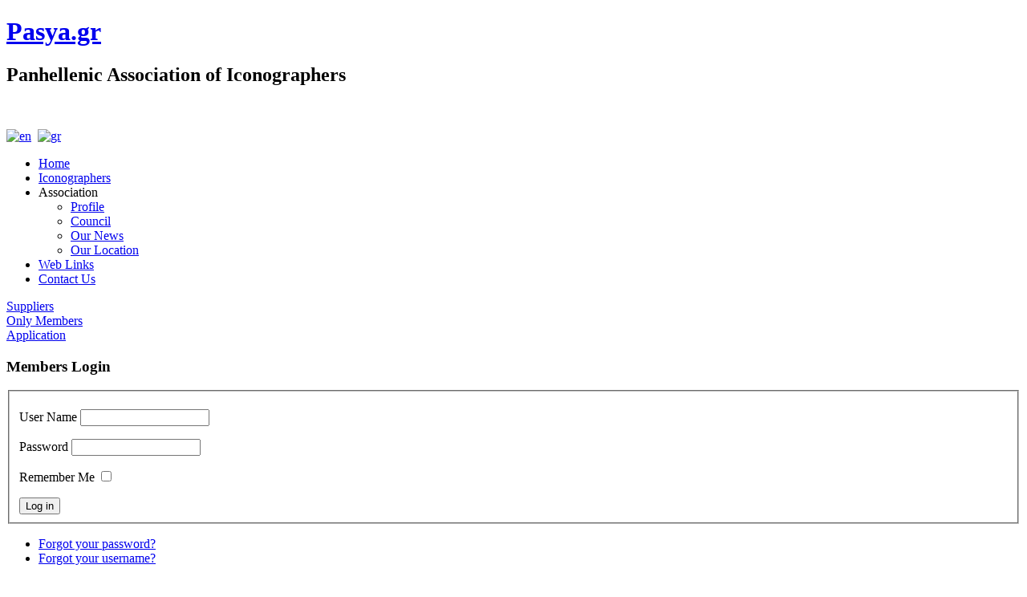

--- FILE ---
content_type: text/html; charset=utf-8
request_url: https://www.pasya.gr/en/component/sobipro/?sid=56&task=list.alpha.H
body_size: 16131
content:
<!DOCTYPE html PUBLIC "-//W3C//DTD XHTML 1.0 Transitional//EN" "http://www.w3.org/TR/xhtml1/DTD/xhtml1-transitional.dtd">
<html xmlns="http://www.w3.org/1999/xhtml" xml:lang="en-gb" lang="en-gb" dir="ltr">
<head>
   <base href="https://www.pasya.gr/en/component/sobipro/" />
  <meta http-equiv="content-type" content="text/html; charset=utf-8" />
  <meta name="robots" content="index, follow, noarchive, noimageindex" />
  <meta name="google-site-verification" content="oKdWqOyUWTXH2NUX8giIuOhFC7FiORi_PZADHmdhAME" />
  <meta name="description" content="    " />
    <title>Iconographers Members - Entries with Name starting with 'H' | pasya.gr</title>
  <link href="/templates/pasyawhite/favicon.ico" rel="shortcut icon" type="image/vnd.microsoft.icon" />
  <link rel="stylesheet" href="/plugins/system/jcemediabox/css/jcemediabox.css?version=1110" type="text/css" />
  <link rel="stylesheet" href="/plugins/system/jcemediabox/themes/standard/css/style.css?version=1110" type="text/css" />
  <link rel="stylesheet" href="/cache/widgetkit/widgetkit-5df2c675.css" type="text/css" />
  <link rel="stylesheet" href="https://www.pasya.gr/cache/mod_jo16_accordion_theme/111/style.css" type="text/css" />
  <script src="/media/system/js/mootools-core.js" type="text/javascript"></script>
  <script src="/media/system/js/core.js" type="text/javascript"></script>
  <script src="/media/system/js/mootools-more.js" type="text/javascript"></script>
  <script src="/plugins/system/jcemediabox/js/jcemediabox.js?version=1110" type="text/javascript"></script>
  <script src="/media/widgetkit/js/jquery.js" type="text/javascript"></script>
  <script src="/cache/widgetkit/widgetkit-e90fb986.js" type="text/javascript"></script>
  <script src="https://ajax.googleapis.com/ajax/libs/dojo/1.5/dojo/dojo.xd.js" type="text/javascript"></script>
  <script src="/modules/mod_jo16_accordion/js/vm_accordion.js" type="text/javascript"></script>
  <script type="text/javascript">
window.addEvent('domready', function() {
			$$('.hasTip').each(function(el) {
				var title = el.get('title');
				if (title) {
					var parts = title.split('::', 2);
					el.store('tip:title', parts[0]);
					el.store('tip:text', parts[1]);
				}
			});
			var JTooltips = new Tips($$('.hasTip'), { maxTitleChars: 50, fixed: false});
		});JCEMediaBox.init({popup:{width:"",height:"",legacy:0,lightbox:0,shadowbox:0,resize:1,icons:1,overlay:1,overlayopacity:0.8,overlaycolor:"#000000",fadespeed:500,scalespeed:500,hideobjects:0,scrolling:"fixed",close:2,labels:{'close':'Close','next':'Next','previous':'Previous','cancel':'Cancel','numbers':'{$current} of {$total}'},cookie_expiry:"",google_viewer:0},tooltip:{className:"tooltip",opacity:0.8,speed:150,position:"br",offsets:{x: 16, y: 16}},base:"/",imgpath:"plugins/system/jcemediabox/img",theme:"standard",themecustom:"",themepath:"plugins/system/jcemediabox/themes"});function keepAlive() {	var myAjax = new Request({method: "get", url: "index.php"}).send();} window.addEvent("domready", function(){ keepAlive.periodical(840000); });
  </script>
  <!--  SobiPro Head Tags Output  -->
  <script type="text/javascript">/*
<![CDATA[*/ 
	var SobiProUrl = 'https://www.pasya.gr/index.php?option=com_sobipro&task=%task%'; 
	var SobiProSection = 56; 
	var SPLiveSite = 'https://www.pasya.gr/'; 
/*]]>*/
</script>
  <link rel="stylesheet" href="https://www.pasya.gr/media/sobipro/css/sobipro.css" type="text/css"  />
  <link rel="stylesheet" href="https://www.pasya.gr/components/com_sobipro/usr/templates/iconographers_members/css/default.css" type="text/css"  />
  <script type="text/javascript" src="https://www.pasya.gr/components/com_sobipro/lib/js/sobipro.js"></script>
  <script type="text/javascript" src="https://www.pasya.gr/components/com_sobipro/lib/js/jquery.js"></script>
  <script type="text/javascript" src="https://www.pasya.gr/components/com_sobipro/lib/js/jqnc.js"></script>
  <script type="text/javascript" src="https://www.pasya.gr/components/com_sobipro/usr/templates/iconographers_members/js/alpha.js"></script>
  <link href="https://www.pasya.gr/en/component/sobipro/?sid=56&amp;task=list.alpha.h" rel="canonical" />
  <script type="text/javascript" src="/index.php?option=com_sobipro&amp;task=txt.js&amp;tmpl=component"></script>
  <!--  SobiPro (8) Head Tags Output -->

 <link rel="stylesheet" href="/templates/system/css/system.css" type="text/css" />
 <link rel="stylesheet" href="/templates/system/css/general.css" type="text/css" />
 <link rel="stylesheet" type="text/css" href="/templates/pasyawhite/css/template.css" media="screen" />
 <!--[if IE 6]><link rel="stylesheet" href="/templates/pasyawhite/css/template.ie6.css" type="text/css" media="screen" /><![endif]-->
 <!--[if IE 7]><link rel="stylesheet" href="/templates/pasyawhite/css/template.ie7.css" type="text/css" media="screen" /><![endif]-->
 <script type="text/javascript">if ('undefined' != typeof jQuery) document._artxJQueryBackup = jQuery;</script>
 <script type="text/javascript" src="/templates/pasyawhite/jquery.js"></script>
 <script type="text/javascript">jQuery.noConflict();</script>
 <script type="text/javascript" src="/templates/pasyawhite/script.js"></script>
 <script type="text/javascript">if (document._artxJQueryBackup) jQuery = document._artxJQueryBackup;</script>
</head>
<body>
<div id="art-page-background-glare-wrapper">
    <div id="art-page-background-glare"></div>
</div>
<div id="art-main">
    <div class="cleared reset-box"></div>
<div class="art-header">
<div class="art-header-position">
    <div class="art-header-wrapper">
        <div class="cleared reset-box"></div>
        <div class="art-header-inner">
<div class="art-headerobject"></div>
<div class="art-logo">
 <h1 class="art-logo-name"><a href="/">Pasya.gr</a></h1>
 <h2 class="art-logo-text">Panhellenic Association of Iconographers</h2>
</div>

        </div>
    </div>
</div>


</div>
<div class="cleared reset-box"></div>
<div class="art-bar art-nav">
<div class="art-nav-outer">
<div class="art-nav-wrapper">
<div class="art-nav-inner">
			<div class="art-hmenu-extra2">

<div class="custom"  >
	<p>&nbsp;</p>
<p><a href="/en/"><img alt="en" src="/images/flag/en.gif" height="13" width="20" /></a>&nbsp; <a href="/el/"><img alt="gr" src="/images/flag/gr.gif" height="13" width="20" /></a></p></div>
</div>
		<div class="art-nav-center">
	<ul class="art-hmenu"><li class="item-172"><a href="/en/">Home</a></li><li class="item-178"><a href="/en/iconographers.html">Iconographers</a></li><li class="item-173 deeper parent"><a class="separator">Association</a><ul><li class="item-175"><a href="/en/association/profile.html">Profile</a></li><li class="item-174"><a href="/en/association/council.html">Council</a></li><li class="item-176"><a href="/en/association/our-news.html">Our News</a></li><li class="item-177"><a href="/en/association/our-location.html">Our Location</a></li></ul></li><li class="item-192"><a href="/en/weblinks-en.html">Web Links</a></li><li class="item-180"><a href="/en/contact-us.html">Contact Us</a></li></ul>	</div>
</div>
</div>
</div>
</div>
<div class="cleared reset-box"></div>
<div class="art-box art-sheet">
    <div class="art-box-body art-sheet-body">
<div class="art-layout-wrapper">
    <div class="art-content-layout">
        <div class="art-content-layout-row">
<div class="art-layout-cell art-sidebar1">
		<div id="mod_jo16_accordion-111" class="">
			<div>
				<div>
					<div>
											<dl  id="offlajn-accordion-111"  class="level0 ">
      <dt class="level0  nav-191 notparent">
    <a href="/en/suppliers.html"><span>Suppliers</span></a>  </dt>
  <dd class="level0  nav-191 notparent">
     </dd>
      <dt class="level0  nav-193 notparent">
    <a href="/en/only-members.html"><span>Only Members</span></a>  </dt>
  <dd class="level0  nav-193 notparent">
     </dd>
      <dt class="level0  nav-194 notparent">
    <a href="/en/application.html"><span>Application</span></a>  </dt>
  <dd class="level0  nav-194 notparent">
     </dd>
          </dl><img style="display:none;" src="/modules/mod_jo16_accordion/themes/default/images/opened.gif" onload="javascript:dojo.addOnLoad(function(){var accordion = new WWAccordion({node : dojo.byId('offlajn-accordion-111'), mode: 'onclick', interval: '500', level : 0})});"> 					</div>
				</div>
			</div>
		</div>
	        <div class="art-box art-block">
            <div class="art-box-body art-block-body">
        
                <div class="art-bar art-blockheader">
            <h3 class="t">
        Members Login</h3>
        </div>
                <div class="art-box art-blockcontent">
            <div class="art-box-body art-blockcontent-body">
        
        <form action="/en/component/sobipro/" method="post" id="login-form" >
		<fieldset class="userdata">
	<p id="form-login-username">
		<label for="modlgn-username">User Name</label>
		<input id="modlgn-username" type="text" name="username" class="inputbox"  size="18" />
	</p>
	<p id="form-login-password">
		<label for="modlgn-passwd">Password</label>
		<input id="modlgn-passwd" type="password" name="password" class="inputbox" size="18"  />
	</p>
		<p id="form-login-remember">
		<label for="modlgn-remember">Remember Me</label>
		<input id="modlgn-remember" type="checkbox" name="remember" class="inputbox" value="yes"/>
	</p>
		<span class="art-button-wrapper"><span class="art-button-l"> </span><span class="art-button-r"> </span><input type="submit" name="Submit" class="button art-button" value="Log in" /></span>
	<input type="hidden" name="option" value="com_users" />
	<input type="hidden" name="task" value="user.login" />
	<input type="hidden" name="return" value="aW5kZXgucGhwP0l0ZW1pZD0xNzg=" />
	<input type="hidden" name="8b2d61adfd1f43e110e66d9e639a69a4" value="1" />	</fieldset>
	<ul>
		<li>
			<a href="/en/only-members.html?view=reset">
			Forgot your password?</a>
		</li>
		<li>
			<a href="/en/only-members.html?view=remind">
			Forgot your username?</a>
		</li>
			</ul>
	</form>

        
        		<div class="cleared"></div>
            </div>
        </div>
        
        
        		<div class="cleared"></div>
            </div>
        </div>
        

  <div class="cleared"></div>
</div>
<div class="art-layout-cell art-content">

<div class="art-box art-post">
    <div class="art-box-body art-post-body">
<div class="art-post-inner">
<div class="art-postcontent">

<!-- Start of SobiPro component-->
<div id="SobiPro">


<div class="SPListing">
  <div class="SobiPro componentheading">Iconographers Members</div>
  <div style="clear:both;"></div>
  <div>
    <div class="spAlphaMenu">
      <span id="SPAlphaIndex1">
        <span class="spAlphaLetter">
          <a href="/en/component/sobipro/?sid=56&amp;task=list.alpha.A">A</a>
        </span>
        <span class="spAlphaLetter">
          <a href="/en/component/sobipro/?sid=56&amp;task=list.alpha.B">B</a>
        </span>
        <span class="spAlphaLetter">
          <a href="/en/component/sobipro/?sid=56&amp;task=list.alpha.C">C</a>
        </span>
        <span class="spAlphaLetter">
          <a href="/en/component/sobipro/?sid=56&amp;task=list.alpha.D">D</a>
        </span>
        <span>E</span>
        <span class="spAlphaLetter">
          <a href="/en/component/sobipro/?sid=56&amp;task=list.alpha.F">F</a>
        </span>
        <span class="spAlphaLetter">
          <a href="/en/component/sobipro/?sid=56&amp;task=list.alpha.G">G</a>
        </span>
        <span class="spAlphaLetterSelected">
          <a href="/en/component/sobipro/?sid=56&amp;task=list.alpha.H">H</a>
        </span>
        <span>I</span>
        <span>J</span>
        <span class="spAlphaLetter">
          <a href="/en/component/sobipro/?sid=56&amp;task=list.alpha.K">K</a>
        </span>
        <span class="spAlphaLetter">
          <a href="/en/component/sobipro/?sid=56&amp;task=list.alpha.L">L</a>
        </span>
        <span class="spAlphaLetter">
          <a href="/en/component/sobipro/?sid=56&amp;task=list.alpha.M">M</a>
        </span>
        <span class="spAlphaLetter">
          <a href="/en/component/sobipro/?sid=56&amp;task=list.alpha.N">N</a>
        </span>
        <span>O</span>
        <span class="spAlphaLetter">
          <a href="/en/component/sobipro/?sid=56&amp;task=list.alpha.P">P</a>
        </span>
        <span>Q</span>
        <span class="spAlphaLetter">
          <a href="/en/component/sobipro/?sid=56&amp;task=list.alpha.R">R</a>
        </span>
        <span class="spAlphaLetter">
          <a href="/en/component/sobipro/?sid=56&amp;task=list.alpha.S">S</a>
        </span>
        <span class="spAlphaLetter">
          <a href="/en/component/sobipro/?sid=56&amp;task=list.alpha.T">T</a>
        </span>
        <span>U</span>
        <span class="spAlphaLetter">
          <a href="/en/component/sobipro/?sid=56&amp;task=list.alpha.V">V</a>
        </span>
        <span>W</span>
        <span>X</span>
        <span>Y</span>
        <span class="spAlphaLetter">
          <a href="/en/component/sobipro/?sid=56&amp;task=list.alpha.Z">Z</a>
        </span>
        <span>0-9</span>
      </span>
    </div>
    <div style="clear:both;"></div>
  </div>
  <div style="clear:both;"></div>
  <div class="spEntriesListContainer">
					<div class="spEntriesListRow" >
				<div style="width: 20%;" class="spEntriesListCell"><span class="spEntriesListTitle" style="display:block;"><a href="/en/component/sobipro/?sid=309:Hristodoulou-Demetrios">Hristodoulou Demetrios</a></span><div style="float:none; width: 50%; padding:0px;"><div style="text-decoration: none; float:none; margin: 0px;"><a style="float:none" href="/en/component/sobipro/?sid=309:Hristodoulou-Demetrios"><img class="spFieldsData field_gallery" src="https://www.pasya.gr/images/sobipro/entries/309/thumb_gia silogo dim.jpg" alt="" /></a></div></div><div style="clear:both;"></div><div></div><div style="clear:both;"></div></div><div style="width: 20%;" class="spEntriesListCell spEntriesListRightCell"><span class="spEntriesListTitle" style="display:block;"><a href="/en/component/sobipro/?sid=307:Hristodoulou-Panagiotis">Hristodoulou Panagiotis</a></span><div style="float:none; width: 50%; padding:0px;"><div style="text-decoration: none; float:none; margin: 0px;"><a style="float:none" href="/en/component/sobipro/?sid=307:Hristodoulou-Panagiotis"><img class="spFieldsData field_gallery" src="https://www.pasya.gr/images/sobipro/entries/307/thumb_gia silogo pan .jpg" alt="" /></a></div></div><div style="clear:both;"></div><div></div><div style="clear:both;"></div></div><div style="clear:both"></div>
					</div>					
				</div>
  <div style="clear:both;"></div>
  <div style="width: 100%; text-align:center;margin: 5px;">
    <span class="pagination"></span>
  </div>
</div>

</div>
<!-- End of SobiPro component Copyright (C) 2012 Sigsiu.NET GmbH -->
<script type="text/javascript">SobiPro.Ready();</script>
</div>
<div class="cleared"></div>
</div>

		<div class="cleared"></div>
    </div>
</div>

  <div class="cleared"></div>
</div>

        </div>
    </div>
</div>
<div class="cleared"></div>



		<div class="cleared"></div>
    </div>
</div>
<div class="art-footer">
    <div class="art-footer-body">
        <div class="art-footer-center">
            <div class="art-footer-wrapper">
                <div class="art-footer-text">
                                        <br />
© 2006 - 2026 pasya.gr<br />
Designed by <a href="http://www.4creations.gr" target="_blank">4creations.gr</a> Hosted by <a href="http://www.totalnet.gr" target="_blank">Totalnet.gr</a> Member of <a href="http://www.totalfind.gr" target="_blank">Totalfind.gr</a> and <a href="http://www.enternow.gr" target="_blank">EnterNow.gr</a>
<div class="cleared"></div>
<p class="art-page-footer"></p>

                                                        </div>
            </div>
        </div>
        <div class="cleared"></div>
    </div>
</div>

    <div class="cleared"></div>
</div>

</body>
</html>

--- FILE ---
content_type: text/javascript
request_url: https://www.pasya.gr/index.php?option=com_sobipro&task=txt.js&tmpl=component
body_size: 759
content:
SobiPro.setLang( {"PLEASE_FILL_IN_ALL_REQUIRED_FIELDS":"Please fill in all required fields","ADD_ENTRY_FIELD_REQUIRED":"$field is required. Please fill in all required fields.","RED_HIGHLIGHTED_FIELD":"Red highlighted field","CONNECTION_TIMED_OUT":"Connection timed out.","DONE":"Done","PLEASE_SELECT_CATEGORY_YOU_WANT_TO_ADD_IN_THE_TREE_FIRST":"Please select the category you want to add from the category tree first","THIS_CATEGORY_HAS_BEEN_ALREADY_ADDED":"This category has already been added.","SELECT_CATEGORIES":"Select categories","FD_TEXTAREA_LIMIT":"You can input a maximum of var:[max_length] chars into this field."} );